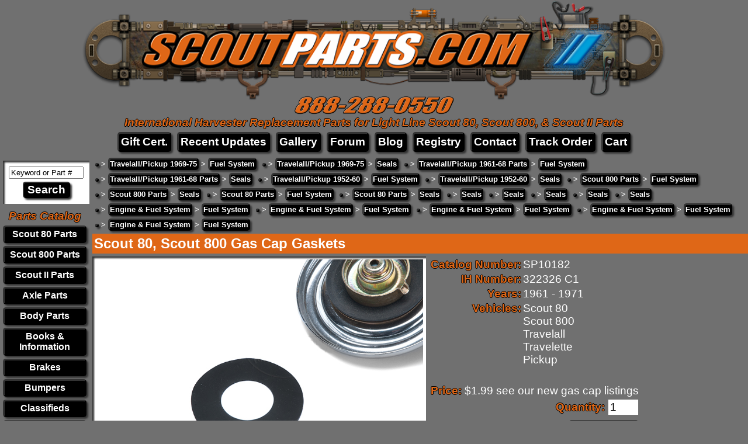

--- FILE ---
content_type: text/html; charset=UTF-8
request_url: https://scoutparts.com/Scout_80_800_Gas_Cap_Gaskets_322326_C1_Scout_80_Scout_800_Travelall_Travelette_Pickup/p10182
body_size: 4515
content:
<!DOCTYPE html>
<html>
  <head>
    <title>Scout 80, Scout 800 Gas Cap Gaskets - International Scout Parts - Scout II Parts - Your Authorized IH Lightline Dealer</title>
    <meta name="description" content="Gas cap gaskets. Made from the best gas resistant neoprene. These gaskets will rejuvenate your old original gas cap. ">
    <meta name="keywords" content="Scout, Scout 800, Scout II, Scout II Parts, Scout 80, Scout 80 Parts, Scout 800A, Scout 800B, International Harvester, International, IH, Scout Parts, NOS, International Scout Parts">
    <meta HTTP-EQUIV="Content-Type" CONTENT="text/html;charset=iso-8859-1">
    <link type="text/css" rel="stylesheet" href="/css/main.css">
    <meta name="verify-v1" content="c6PP9okpu4nvAi/QliCZC3AI4KvJ+6RCQ1rseccYGOk=" />
    <meta name="viewport" content="width=device-width, initial-scale=1">
<script type="text/javascript">
  var _gaq = _gaq || [];
  _gaq.push(['_setAccount', 'UA-793931-2']);
  _gaq.push(['_trackPageview']);
  (function() {
    var ga = document.createElement('script'); ga.type = 'text/javascript'; ga.async = true;
    ga.src = ('https:' == document.location.protocol ? 'https://ssl' : 'http://www') + '.google-analytics.com/ga.js';
    var s = document.getElementsByTagName('script')[0]; s.parentNode.insertBefore(ga, s);
    })();
  </script>
  </head>
  <body style="margin:0;"  align="center">
    <table border="0" cellpadding="0" cellspacing="0" width="100%">
      <tr>
        <td align="center">
          <img src="/images/New-scoutparts-logo-for-website.png" onclick="window.location='https://scoutparts.com';"
               style="cursor:pointer;width:100%;max-width:1000px;" />
          <br />
          <img src="/images/New-scoutparts-phone-for-website.png" onclick="window.location='https://scoutparts.com';"
               style="cursor:pointer;width:60%;max-width:273px;margin-top:-10px;" />
          <br />          <h3 class="slogan">International Harvester Replacement Parts for Light Line Scout 80, Scout 800, &amp; Scout II Parts</h3>
        </td>
      </tr>
    </table>
    <div align="center">
<div class="header_menu"><a href="https://scoutparts.com/Scout_Parts_Gift_Certificate_Scout_II_80/p13450">Gift Cert.</a></div><div class="header_menu"><a href="https://scoutparts.com/recentupdates">Recent Updates</a></div><div class="header_menu"><a href="https://scoutparts.com/gallery">Gallery</a></div><div class="header_menu"><a href="https://binderbulletin.scoutparts.com" target="_blank">Forum</a></div><div class="header_menu"><a href="https://scoutparts.com/blog" target="_blank">Blog</a></div><div class="header_menu"><a href="https://scoutregistry.scoutparts.com" target="_blank">Registry</a></div><div class="header_menu"><a href="https://scoutparts.com/contact">Contact</a></div><div class="header_menu"><a href="https://scoutparts.com/tracking_number_lookup.php">Track Order</a></div><div class="header_menu"><a href="https://scoutparts.com/cart">Cart</a></div>    </div>
    <table border="0" cellpadding="0" cellspacing="0" width="100%">
      <tr>
        <td id="side_menu_cell" valign="top" align="center">
          <div id="side_menu_compact" onclick="window.location='https://scoutparts.com/menu/c0';">
            <table cellpadding="0" cellspacing="0">
              <tr><td style="border-bottom:2px solid #846C4C;border-top:3px solid #FFFFFF;height:0;"><td></tr>
              <tr><td style="border-bottom:2px solid #846C4C;border-top:3px solid #FFFFFF;height:0;"><td></tr>
              <tr><td style="border-bottom:2px solid #846C4C;border-top:3px solid #FFFFFF;height:0;"><td></tr>
              <tr><td>M<br />e<br />n<br />u</td></tr>
            </table>
          </div>
          <div id="side_menu">
            <form id="search_box" name="searchbox" method="GET" action="/search/">
              <input type="hidden" name="view" value="search" />
<input type="text" name="search_terms" id="search_terms" value="Keyword or Part #" onclick="this.value='';" style="width:120px;" />              <br />
              <input type="submit" value="Search"
                     onclick="if (document.getElementById('search_terms').value == 'Keyword or Part #') { this.blur(); return false; }" />
            </form>
            <table id="category_table" border="0" cellpadding="0" cellspacing="5">
              <tr><th class="slogan">Parts&nbsp;Catalog</th></tr>
<tr>
            <td onmouseover="document.getElementById('category_link18').style.color='#6BC8EA';"
                onmouseout="document.getElementById('category_link18').style.color='#FFFFFF';"
                onclick="window.location='https://scoutparts.com/Scout_Parts_for_IH_Scout_Trucks_Scout_80_Parts/c18';">
              <a id="category_link18" href="https://scoutparts.com/Scout_Parts_for_IH_Scout_Trucks_Scout_80_Parts/c18">
                Scout 80 Parts</a></td></tr><tr>
            <td onmouseover="document.getElementById('category_link12').style.color='#6BC8EA';"
                onmouseout="document.getElementById('category_link12').style.color='#FFFFFF';"
                onclick="window.location='https://scoutparts.com/Scout_Parts_for_IH_Scout_Trucks_Scout_800_Parts/c12';">
              <a id="category_link12" href="https://scoutparts.com/Scout_Parts_for_IH_Scout_Trucks_Scout_800_Parts/c12">
                Scout 800 Parts</a></td></tr><tr>
            <td onmouseover="document.getElementById('category_link19').style.color='#6BC8EA';"
                onmouseout="document.getElementById('category_link19').style.color='#FFFFFF';"
                onclick="window.location='https://scoutparts.com/Scout_Parts_for_IH_Scout_Trucks_Scout_II_Parts/c19';">
              <a id="category_link19" href="https://scoutparts.com/Scout_Parts_for_IH_Scout_Trucks_Scout_II_Parts/c19">
                Scout II Parts</a></td></tr><tr>
            <td onmouseover="document.getElementById('category_link555').style.color='#6BC8EA';"
                onmouseout="document.getElementById('category_link555').style.color='#FFFFFF';"
                onclick="window.location='https://scoutparts.com/Scout_Parts_for_IH_Scout_Trucks_Axle_Parts/c555';">
              <a id="category_link555" href="https://scoutparts.com/Scout_Parts_for_IH_Scout_Trucks_Axle_Parts/c555">
                Axle Parts</a></td></tr><tr>
            <td onmouseover="document.getElementById('category_link562').style.color='#6BC8EA';"
                onmouseout="document.getElementById('category_link562').style.color='#FFFFFF';"
                onclick="window.location='https://scoutparts.com/Scout_Parts_for_IH_Scout_Trucks_Body_Parts/c562';">
              <a id="category_link562" href="https://scoutparts.com/Scout_Parts_for_IH_Scout_Trucks_Body_Parts/c562">
                Body Parts</a></td></tr><tr>
            <td onmouseover="document.getElementById('category_link283').style.color='#6BC8EA';"
                onmouseout="document.getElementById('category_link283').style.color='#FFFFFF';"
                onclick="window.location='https://scoutparts.com/Scout_Parts_for_IH_Scout_Trucks_Books_Information/c283';">
              <a id="category_link283" href="https://scoutparts.com/Scout_Parts_for_IH_Scout_Trucks_Books_Information/c283">
                Books & Information</a></td></tr><tr>
            <td onmouseover="document.getElementById('category_link561').style.color='#6BC8EA';"
                onmouseout="document.getElementById('category_link561').style.color='#FFFFFF';"
                onclick="window.location='https://scoutparts.com/Scout_Parts_for_IH_Scout_Trucks_Brakes/c561';">
              <a id="category_link561" href="https://scoutparts.com/Scout_Parts_for_IH_Scout_Trucks_Brakes/c561">
                Brakes</a></td></tr><tr>
            <td onmouseover="document.getElementById('category_link584').style.color='#6BC8EA';"
                onmouseout="document.getElementById('category_link584').style.color='#FFFFFF';"
                onclick="window.location='https://scoutparts.com/Scout_Parts_for_IH_Scout_Trucks_Bumpers/c584';">
              <a id="category_link584" href="https://scoutparts.com/Scout_Parts_for_IH_Scout_Trucks_Bumpers/c584">
                Bumpers</a></td></tr><tr>
            <td onmouseover="document.getElementById('category_link299').style.color='#6BC8EA';"
                onmouseout="document.getElementById('category_link299').style.color='#FFFFFF';"
                onclick="window.location='https://scoutparts.com/Scout_Parts_for_IH_Scout_Trucks_Classifieds/c299';">
              <a id="category_link299" href="https://scoutparts.com/Scout_Parts_for_IH_Scout_Trucks_Classifieds/c299">
                Classifieds</a></td></tr><tr>
            <td onmouseover="document.getElementById('category_link572').style.color='#6BC8EA';"
                onmouseout="document.getElementById('category_link572').style.color='#FFFFFF';"
                onclick="window.location='https://scoutparts.com/Scout_Parts_for_IH_Scout_Trucks_Clutch_Transmission_Drive_Line/c572';">
              <a id="category_link572" href="https://scoutparts.com/Scout_Parts_for_IH_Scout_Trucks_Clutch_Transmission_Drive_Line/c572">
                Clutch & Transmission & Drive Line</a></td></tr><tr>
            <td onmouseover="document.getElementById('category_link122').style.color='#6BC8EA';"
                onmouseout="document.getElementById('category_link122').style.color='#FFFFFF';"
                onclick="window.location='https://scoutparts.com/Scout_Parts_for_IH_Scout_Trucks_Diesel_Scouts/c122';">
              <a id="category_link122" href="https://scoutparts.com/Scout_Parts_for_IH_Scout_Trucks_Diesel_Scouts/c122">
                Diesel Scouts</a></td></tr><tr>
            <td onmouseover="document.getElementById('category_link581').style.color='#6BC8EA';"
                onmouseout="document.getElementById('category_link581').style.color='#FFFFFF';"
                onclick="window.location='https://scoutparts.com/Scout_Parts_for_IH_Scout_Trucks_Disc_Brake_Conversions/c581';">
              <a id="category_link581" href="https://scoutparts.com/Scout_Parts_for_IH_Scout_Trucks_Disc_Brake_Conversions/c581">
                Disc Brake Conversions</a></td></tr><tr>
            <td onmouseover="document.getElementById('category_link570').style.color='#6BC8EA';"
                onmouseout="document.getElementById('category_link570').style.color='#FFFFFF';"
                onclick="window.location='https://scoutparts.com/Scout_Parts_for_IH_Scout_Trucks_Door_Parts/c570';">
              <a id="category_link570" href="https://scoutparts.com/Scout_Parts_for_IH_Scout_Trucks_Door_Parts/c570">
                Door Parts</a></td></tr><tr>
            <td onmouseover="document.getElementById('category_link578').style.color='#6BC8EA';"
                onmouseout="document.getElementById('category_link578').style.color='#FFFFFF';"
                onclick="window.location='https://scoutparts.com/Scout_Parts_for_IH_Scout_Trucks_Electrical_Sending/c578';">
              <a id="category_link578" href="https://scoutparts.com/Scout_Parts_for_IH_Scout_Trucks_Electrical_Sending/c578">
                Electrical & Sending</a></td></tr><tr>
            <td onmouseover="document.getElementById('category_link567').style.color='#6BC8EA';"
                onmouseout="document.getElementById('category_link567').style.color='#FFFFFF';"
                onclick="window.location='https://scoutparts.com/Scout_Parts_for_IH_Scout_Trucks_Emblems/c567';">
              <a id="category_link567" href="https://scoutparts.com/Scout_Parts_for_IH_Scout_Trucks_Emblems/c567">
                Emblems</a></td></tr><tr>
            <td onmouseover="document.getElementById('category_link575').style.color='#6BC8EA';"
                onmouseout="document.getElementById('category_link575').style.color='#FFFFFF';"
                onclick="window.location='https://scoutparts.com/Scout_Parts_for_IH_Scout_Trucks_Engine_Fuel_System/c575';">
              <a id="category_link575" href="https://scoutparts.com/Scout_Parts_for_IH_Scout_Trucks_Engine_Fuel_System/c575">
                Engine & Fuel System</a></td></tr><tr>
            <td onmouseover="document.getElementById('category_link582').style.color='#6BC8EA';"
                onmouseout="document.getElementById('category_link582').style.color='#FFFFFF';"
                onclick="window.location='https://scoutparts.com/Scout_Parts_for_IH_Scout_Trucks_Full_Weatherstrip_Seal_Kits/c582';">
              <a id="category_link582" href="https://scoutparts.com/Scout_Parts_for_IH_Scout_Trucks_Full_Weatherstrip_Seal_Kits/c582">
                Full Weatherstrip Seal Kits</a></td></tr><tr>
            <td onmouseover="document.getElementById('category_link552').style.color='#6BC8EA';"
                onmouseout="document.getElementById('category_link552').style.color='#FFFFFF';"
                onclick="window.location='https://scoutparts.com/Scout_Parts_for_IH_Scout_Trucks_Gas_Tanks/c552';">
              <a id="category_link552" href="https://scoutparts.com/Scout_Parts_for_IH_Scout_Trucks_Gas_Tanks/c552">
                Gas Tanks</a></td></tr><tr>
            <td onmouseover="document.getElementById('category_link261').style.color='#6BC8EA';"
                onmouseout="document.getElementById('category_link261').style.color='#FFFFFF';"
                onclick="window.location='https://scoutparts.com/Scout_Parts_for_IH_Scout_Trucks_Gifts_Toys/c261';">
              <a id="category_link261" href="https://scoutparts.com/Scout_Parts_for_IH_Scout_Trucks_Gifts_Toys/c261">
                Gifts & Toys</a></td></tr><tr>
            <td onmouseover="document.getElementById('category_link558').style.color='#6BC8EA';"
                onmouseout="document.getElementById('category_link558').style.color='#FFFFFF';"
                onclick="window.location='https://scoutparts.com/Scout_Parts_for_IH_Scout_Trucks_Interior_Exterior/c558';">
              <a id="category_link558" href="https://scoutparts.com/Scout_Parts_for_IH_Scout_Trucks_Interior_Exterior/c558">
                Interior & Exterior</a></td></tr><tr>
            <td onmouseover="document.getElementById('category_link580').style.color='#6BC8EA';"
                onmouseout="document.getElementById('category_link580').style.color='#FFFFFF';"
                onclick="window.location='https://scoutparts.com/Scout_Parts_for_IH_Scout_Trucks_Lift_Kits/c580';">
              <a id="category_link580" href="https://scoutparts.com/Scout_Parts_for_IH_Scout_Trucks_Lift_Kits/c580">
                Lift Kits</a></td></tr><tr>
            <td onmouseover="document.getElementById('category_link556').style.color='#6BC8EA';"
                onmouseout="document.getElementById('category_link556').style.color='#FFFFFF';"
                onclick="window.location='https://scoutparts.com/Scout_Parts_for_IH_Scout_Trucks_New_Old_Stock_NOS/c556';">
              <a id="category_link556" href="https://scoutparts.com/Scout_Parts_for_IH_Scout_Trucks_New_Old_Stock_NOS/c556">
                New Old Stock (NOS)</a></td></tr><tr>
            <td onmouseover="document.getElementById('category_link56').style.color='#6BC8EA';"
                onmouseout="document.getElementById('category_link56').style.color='#FFFFFF';"
                onclick="window.location='https://scoutparts.com/Scout_Parts_for_IH_Scout_Trucks_Other_IH_Parts/c56';">
              <a id="category_link56" href="https://scoutparts.com/Scout_Parts_for_IH_Scout_Trucks_Other_IH_Parts/c56">
                Other IH Parts</a></td></tr><tr>
            <td onmouseover="document.getElementById('category_link326').style.color='#6BC8EA';"
                onmouseout="document.getElementById('category_link326').style.color='#FFFFFF';"
                onclick="window.location='https://scoutparts.com/Scout_Parts_for_IH_Scout_Trucks_Paint/c326';">
              <a id="category_link326" href="https://scoutparts.com/Scout_Parts_for_IH_Scout_Trucks_Paint/c326">
                Paint</a></td></tr><tr>
            <td onmouseover="document.getElementById('category_link302').style.color='#6BC8EA';"
                onmouseout="document.getElementById('category_link302').style.color='#FFFFFF';"
                onclick="window.location='https://scoutparts.com/Scout_Parts_for_IH_Scout_Trucks_Performance/c302';">
              <a id="category_link302" href="https://scoutparts.com/Scout_Parts_for_IH_Scout_Trucks_Performance/c302">
                Performance</a></td></tr><tr>
            <td onmouseover="document.getElementById('category_link569').style.color='#6BC8EA';"
                onmouseout="document.getElementById('category_link569').style.color='#FFFFFF';"
                onclick="window.location='https://scoutparts.com/Scout_Parts_for_IH_Scout_Trucks_Radiator_Heating/c569';">
              <a id="category_link569" href="https://scoutparts.com/Scout_Parts_for_IH_Scout_Trucks_Radiator_Heating/c569">
                Radiator & Heating</a></td></tr><tr>
            <td onmouseover="document.getElementById('category_link565').style.color='#6BC8EA';"
                onmouseout="document.getElementById('category_link565').style.color='#FFFFFF';"
                onclick="window.location='https://scoutparts.com/Scout_Parts_for_IH_Scout_Trucks_Restoration_Supplies/c565';">
              <a id="category_link565" href="https://scoutparts.com/Scout_Parts_for_IH_Scout_Trucks_Restoration_Supplies/c565">
                Restoration Supplies</a></td></tr><tr>
            <td onmouseover="document.getElementById('category_link583').style.color='#6BC8EA';"
                onmouseout="document.getElementById('category_link583').style.color='#FFFFFF';"
                onclick="window.location='https://scoutparts.com/Scout_Parts_for_IH_Scout_Trucks_Roll_Bars/c583';">
              <a id="category_link583" href="https://scoutparts.com/Scout_Parts_for_IH_Scout_Trucks_Roll_Bars/c583">
                Roll Bars</a></td></tr><tr>
            <td onmouseover="document.getElementById('category_link557').style.color='#6BC8EA';"
                onmouseout="document.getElementById('category_link557').style.color='#FFFFFF';"
                onclick="window.location='https://scoutparts.com/Scout_Parts_for_IH_Scout_Trucks_Seals/c557';">
              <a id="category_link557" href="https://scoutparts.com/Scout_Parts_for_IH_Scout_Trucks_Seals/c557">
                Seals</a></td></tr><tr>
            <td onmouseover="document.getElementById('category_link571').style.color='#6BC8EA';"
                onmouseout="document.getElementById('category_link571').style.color='#FFFFFF';"
                onclick="window.location='https://scoutparts.com/Scout_Parts_for_IH_Scout_Trucks_Sheet_Metal/c571';">
              <a id="category_link571" href="https://scoutparts.com/Scout_Parts_for_IH_Scout_Trucks_Sheet_Metal/c571">
                Sheet Metal</a></td></tr><tr>
            <td onmouseover="document.getElementById('category_link301').style.color='#6BC8EA';"
                onmouseout="document.getElementById('category_link301').style.color='#FFFFFF';"
                onclick="window.location='https://scoutparts.com/Scout_Parts_for_IH_Scout_Trucks_Shifter_Knobs/c301';">
              <a id="category_link301" href="https://scoutparts.com/Scout_Parts_for_IH_Scout_Trucks_Shifter_Knobs/c301">
                Shifter Knobs</a></td></tr><tr>
            <td onmouseover="document.getElementById('category_link568').style.color='#6BC8EA';"
                onmouseout="document.getElementById('category_link568').style.color='#FFFFFF';"
                onclick="window.location='https://scoutparts.com/Scout_Parts_for_IH_Scout_Trucks_Steering_Suspension/c568';">
              <a id="category_link568" href="https://scoutparts.com/Scout_Parts_for_IH_Scout_Trucks_Steering_Suspension/c568">
                Steering & Suspension</a></td></tr><tr>
            <td onmouseover="document.getElementById('category_link300').style.color='#6BC8EA';"
                onmouseout="document.getElementById('category_link300').style.color='#FFFFFF';"
                onclick="window.location='https://scoutparts.com/Scout_Parts_for_IH_Scout_Trucks_T_shirts/c300';">
              <a id="category_link300" href="https://scoutparts.com/Scout_Parts_for_IH_Scout_Trucks_T_shirts/c300">
                T-shirts</a></td></tr><tr>
            <td onmouseover="document.getElementById('category_link121').style.color='#6BC8EA';"
                onmouseout="document.getElementById('category_link121').style.color='#FFFFFF';"
                onclick="window.location='https://scoutparts.com/Scout_Parts_for_IH_Scout_Trucks_Tools_Potions/c121';">
              <a id="category_link121" href="https://scoutparts.com/Scout_Parts_for_IH_Scout_Trucks_Tools_Potions/c121">
                Tools & Potions</a></td></tr><tr>
            <td onmouseover="document.getElementById('category_link537').style.color='#6BC8EA';"
                onmouseout="document.getElementById('category_link537').style.color='#FFFFFF';"
                onclick="window.location='https://scoutparts.com/Scout_Parts_for_IH_Scout_Trucks_Trailer_Towing/c537';">
              <a id="category_link537" href="https://scoutparts.com/Scout_Parts_for_IH_Scout_Trucks_Trailer_Towing/c537">
                Trailer & Towing</a></td></tr><tr>
            <td onmouseover="document.getElementById('category_link499').style.color='#6BC8EA';"
                onmouseout="document.getElementById('category_link499').style.color='#FFFFFF';"
                onclick="window.location='https://scoutparts.com/Scout_Parts_for_IH_Scout_Trucks_Used_Parts/c499';">
              <a id="category_link499" href="https://scoutparts.com/Scout_Parts_for_IH_Scout_Trucks_Used_Parts/c499">
                Used Parts!</a></td></tr><tr>
            <td onmouseover="document.getElementById('category_link297').style.color='#6BC8EA';"
                onmouseout="document.getElementById('category_link297').style.color='#FFFFFF';"
                onclick="window.location='https://scoutparts.com/Scout_Parts_for_IH_Scout_Trucks_Wheels_Tires/c297';">
              <a id="category_link297" href="https://scoutparts.com/Scout_Parts_for_IH_Scout_Trucks_Wheels_Tires/c297">
                Wheels & Tires</a></td></tr><tr>
            <td onmouseover="document.getElementById('category_link539').style.color='#6BC8EA';"
                onmouseout="document.getElementById('category_link539').style.color='#FFFFFF';"
                onclick="window.location='https://scoutparts.com/Scout_Parts_for_IH_Scout_Trucks_Wiring/c539';">
              <a id="category_link539" href="https://scoutparts.com/Scout_Parts_for_IH_Scout_Trucks_Wiring/c539">
                Wiring</a></td></tr>            </table>
          </div>
        </td>
        <td valign="top" align="left">
<!--BEGIN BODY-->
<div id="category_trails"><div><h2 class="category_trail"><a href=""></a></h2> <b>&gt;</b> <h2 class="category_trail"><a href="https://scoutparts.com/Scout_Parts_for_IH_Scout_Trucks_Travelall_Pickup_1969_75/c125">Travelall/Pickup 1969-75</a></h2> <b>&gt;</b> <h2 class="category_trail"><a href="https://scoutparts.com/Travelall_Pickup_1969_75_Fuel_System/c146">Fuel System</a></h2></div><div><h2 class="category_trail"><a href=""></a></h2> <b>&gt;</b> <h2 class="category_trail"><a href="https://scoutparts.com/Scout_Parts_for_IH_Scout_Trucks_Travelall_Pickup_1969_75/c125">Travelall/Pickup 1969-75</a></h2> <b>&gt;</b> <h2 class="category_trail"><a href="https://scoutparts.com/Travelall_Pickup_1969_75_Seals/c133">Seals</a></h2></div><div><h2 class="category_trail"><a href=""></a></h2> <b>&gt;</b> <h2 class="category_trail"><a href="https://scoutparts.com/Scout_Parts_for_IH_Scout_Trucks_Travelall_Pickup_1961_68_Parts/c124">Travelall/Pickup 1961-68 Parts</a></h2> <b>&gt;</b> <h2 class="category_trail"><a href="https://scoutparts.com/Travelall_Pickup_1961_68_Parts_Fuel_System/c145">Fuel System</a></h2></div><div><h2 class="category_trail"><a href=""></a></h2> <b>&gt;</b> <h2 class="category_trail"><a href="https://scoutparts.com/Scout_Parts_for_IH_Scout_Trucks_Travelall_Pickup_1961_68_Parts/c124">Travelall/Pickup 1961-68 Parts</a></h2> <b>&gt;</b> <h2 class="category_trail"><a href="https://scoutparts.com/Travelall_Pickup_1961_68_Parts_Seals/c132">Seals</a></h2></div><div><h2 class="category_trail"><a href=""></a></h2> <b>&gt;</b> <h2 class="category_trail"><a href="https://scoutparts.com/Scout_Parts_for_IH_Scout_Trucks_Travelall_Pickup_1952_60/c123">Travelall/Pickup 1952-60</a></h2> <b>&gt;</b> <h2 class="category_trail"><a href="https://scoutparts.com/Travelall_Pickup_1952_60_Fuel_System/c144">Fuel System</a></h2></div><div><h2 class="category_trail"><a href=""></a></h2> <b>&gt;</b> <h2 class="category_trail"><a href="https://scoutparts.com/Scout_Parts_for_IH_Scout_Trucks_Travelall_Pickup_1952_60/c123">Travelall/Pickup 1952-60</a></h2> <b>&gt;</b> <h2 class="category_trail"><a href="https://scoutparts.com/Travelall_Pickup_1952_60_Seals/c127">Seals</a></h2></div><div><h2 class="category_trail"><a href=""></a></h2> <b>&gt;</b> <h2 class="category_trail"><a href="https://scoutparts.com/Scout_Parts_for_IH_Scout_Trucks_Scout_800_Parts/c12">Scout 800 Parts</a></h2> <b>&gt;</b> <h2 class="category_trail"><a href="https://scoutparts.com/Scout_800_Parts_Fuel_System/c47">Fuel System</a></h2></div><div><h2 class="category_trail"><a href=""></a></h2> <b>&gt;</b> <h2 class="category_trail"><a href="https://scoutparts.com/Scout_Parts_for_IH_Scout_Trucks_Scout_800_Parts/c12">Scout 800 Parts</a></h2> <b>&gt;</b> <h2 class="category_trail"><a href="https://scoutparts.com/Scout_800_Parts_Seals/c42">Seals</a></h2></div><div><h2 class="category_trail"><a href=""></a></h2> <b>&gt;</b> <h2 class="category_trail"><a href="https://scoutparts.com/Scout_Parts_for_IH_Scout_Trucks_Scout_80_Parts/c18">Scout 80 Parts</a></h2> <b>&gt;</b> <h2 class="category_trail"><a href="https://scoutparts.com/Scout_80_Parts_Fuel_System/c30">Fuel System</a></h2></div><div><h2 class="category_trail"><a href=""></a></h2> <b>&gt;</b> <h2 class="category_trail"><a href="https://scoutparts.com/Scout_Parts_for_IH_Scout_Trucks_Scout_80_Parts/c18">Scout 80 Parts</a></h2> <b>&gt;</b> <h2 class="category_trail"><a href="https://scoutparts.com/Scout_80_Parts_Seals/c25">Seals</a></h2></div><div><h2 class="category_trail"><a href=""></a></h2> <b>&gt;</b> <h2 class="category_trail"><a href="https://scoutparts.com/Scout_Parts_for_IH_Scout_Trucks_Seals/c557">Seals</a></h2></div><div><h2 class="category_trail"><a href=""></a></h2> <b>&gt;</b> <h2 class="category_trail"><a href="https://scoutparts.com/Scout_Parts_for_IH_Scout_Trucks_Seals/c557">Seals</a></h2></div><div><h2 class="category_trail"><a href=""></a></h2> <b>&gt;</b> <h2 class="category_trail"><a href="https://scoutparts.com/Scout_Parts_for_IH_Scout_Trucks_Seals/c557">Seals</a></h2></div><div><h2 class="category_trail"><a href=""></a></h2> <b>&gt;</b> <h2 class="category_trail"><a href="https://scoutparts.com/Scout_Parts_for_IH_Scout_Trucks_Seals/c557">Seals</a></h2></div><div><h2 class="category_trail"><a href=""></a></h2> <b>&gt;</b> <h2 class="category_trail"><a href="https://scoutparts.com/Scout_Parts_for_IH_Scout_Trucks_Seals/c557">Seals</a></h2></div><div><h2 class="category_trail"><a href=""></a></h2> <b>&gt;</b> <h2 class="category_trail"><a href="https://scoutparts.com/Scout_Parts_for_IH_Scout_Trucks_Engine_Fuel_System/c575">Engine & Fuel System</a></h2> <b>&gt;</b> <h2 class="category_trail"><a href="https://scoutparts.com/Engine_Fuel_System_Fuel_System/c576">Fuel System</a></h2></div><div><h2 class="category_trail"><a href=""></a></h2> <b>&gt;</b> <h2 class="category_trail"><a href="https://scoutparts.com/Scout_Parts_for_IH_Scout_Trucks_Engine_Fuel_System/c575">Engine & Fuel System</a></h2> <b>&gt;</b> <h2 class="category_trail"><a href="https://scoutparts.com/Engine_Fuel_System_Fuel_System/c576">Fuel System</a></h2></div><div><h2 class="category_trail"><a href=""></a></h2> <b>&gt;</b> <h2 class="category_trail"><a href="https://scoutparts.com/Scout_Parts_for_IH_Scout_Trucks_Engine_Fuel_System/c575">Engine & Fuel System</a></h2> <b>&gt;</b> <h2 class="category_trail"><a href="https://scoutparts.com/Engine_Fuel_System_Fuel_System/c576">Fuel System</a></h2></div><div><h2 class="category_trail"><a href=""></a></h2> <b>&gt;</b> <h2 class="category_trail"><a href="https://scoutparts.com/Scout_Parts_for_IH_Scout_Trucks_Engine_Fuel_System/c575">Engine & Fuel System</a></h2> <b>&gt;</b> <h2 class="category_trail"><a href="https://scoutparts.com/Engine_Fuel_System_Fuel_System/c576">Fuel System</a></h2></div><div><h2 class="category_trail"><a href=""></a></h2> <b>&gt;</b> <h2 class="category_trail"><a href="https://scoutparts.com/Scout_Parts_for_IH_Scout_Trucks_Engine_Fuel_System/c575">Engine & Fuel System</a></h2> <b>&gt;</b> <h2 class="category_trail"><a href="https://scoutparts.com/Engine_Fuel_System_Fuel_System/c576">Fuel System</a></h2></div></div><h1 id="productpage_name">Scout 80, Scout 800 Gas Cap Gaskets</h1><div id="productpage_main_image"><img id="productpage_main_image_src"
                 src="https://scoutparts.com/products/photos/10182_240180.jpg"
                 alt="Scout 80, Scout 800 Gas Cap Gaskets" /></div><div id="productpage_cart_price">
            <table cellpadding="0" cellspacing="3" border="0">
              <tr>
                <td class="productpage_label" align="right">Catalog Number:</td>
                <td align="left">SP10182</td>
              </tr>
              <tr>
                             <td class="productpage_label" align="right">IH Number:</td>
                             <td align=left">322326 C1</td>
                           </tr>
              <tr>
                           <td class="productpage_label" align="right">Years:</td>
                           <td align="left">1961 - 1971</td>
                         </tr>
              <tr>
                            <td class="productpage_label" align="right" valign="top">Vehicles:</td>
                            <td align=left">Scout 80<br />Scout 800<br />Travelall<br />Travelette<br />Pickup</td>
                          </tr>
              <tr><td>&nbsp;</td></tr>
            </table>
            <form action="https://scoutparts.com/cart" method="GET">
              <input type="hidden" name="action" value="add_to_cart" />
              <input type="hidden" name="product_id" value="10182" />
              <table cellpadding="0" cellspacing="3" border="0">
                <tr>
                  <td align="right">
                    <span class="productpage_label">Price: </span>
                    <span>$1.99 see our new gas cap listings</span>
                  </td>
                </tr>
                <tr>
                  <td align="right">
                    <span class="productpage_label">Quantity:</span>
                    <input type="text" name="quantity" value="1" style="width:45px;" />
                  </td>
                </tr>
                <tr><td align="right"><input type="submit" value="Add to Cart" /></td></tr>
              </table>
            </form>
          </div>
          <br />
          <span class="productpage_info">
            <span class="productpage_label">Description:</span><br />
            <b>Gas cap gaskets. Made from the best gas resistant neoprene. These gaskets will rejuvenate your old original gas cap.<br /><br />Fits: 1961 Scout 80, 1962 Scout 80, 1963 Scout 80, 1964 Scout 80, 1965 Scout 80, 1965 Scout 800, 1966 Scout 800, 1967 Scout 800, 1968 Scout 800, 1969 Scout 800, 1970 Scout 800, 1971 Scout 800</b>
            
            <br /><br />
          </span><!--END BODY-->
        </td>
      </tr>
    </table>
    <table border="0" cellpadding="3" cellspacing="0" width="100%">
      <tr>
        <td align="center">
          <script type="text/javascript" src="https://sealserver.trustwave.com/seal.js?style=invert&code=78a2a04c0ca511e0b34b005056b201e5"></script>
        </td>
      </tr>
      <tr>
        <td align="center" style="font-size:16px;">
          Follow &bull; Like &bull; Subsribe<br />
          <table border="0" cellpadding="0" cellspacing="5">
            <tr>
              <td>
                <div class="buynow_link">
                  <a href="https://www.instagram.com/scoutparts/" title="Instagram" target="_blank">
                    <img src="https://scoutparts.com/images/instagram_gradient.png" height="25px" style="padding:5px;" />
                  </a>
                </div>
              </td>
              <td>
                <div class="buynow_link">
                  <a href="https://www.facebook.com/scoutparts/" title="Facebook" target="_blank">
                    <img src="https://scoutparts.com/images/facebook_blue.png" height="25px" style="padding:5px;" />
                  </a>
                </div>
              </td>
              <td>
                <div class="buynow_link">
                  <a href="https://www.youtube.com/channel/UCtfaUdxKZkdM32bR-tp7eeg" title="YouTube" target="_blank">
                    <img src="https://scoutparts.com/images/youtube_red.png" height="25px" style="padding:5px;" />
                  </a>
                </div>
              </td>
            </tr>
          </table>
        </td>
      </tr>
      <tr>
        <td align="center" style="font-size:18px;">Please read our <a href="https://scoutparts.com/terms/index.php">TERMS AND CONDITIONS</a> of ordering and <a href="https://scoutparts.com/shipping/shipping_popup.php">SHIPPING POLICY</a>.</td>
      </tr>
      <tr>
        <td align="center">
          <img src="https://www.paypalobjects.com/webstatic/en_US/i/buttons/cc-badges-ppmcvdam.png" alt="Credit Card Badges" />
        </td>
      </tr>
      <tr>
        <td align="center" style="font-size:10px;">
          Scout, Traveler, Terra and Travelall are trademarks of the International Truck &amp; Engine Corporation.
          Their use has been licensed under Scout/Light Line Distributors, Inc.<br />Scoutparts.com is a Scout/Light Line Authorized Dealer.
        </td>
      </tr>
      <tr>
        <td align="center">
          <img src="https://scoutparts.com/images/light-line50.jpg" />
        </td>
      </tr>
      <tr>
        <td align="center">
          <h3>A division of &copy;2026 <a href="http://pacsupplyco.com" target="_psg">Pacific Supply Group, Inc</a>.</h3>
        </td>
      </tr>
    </table>
    <br />
  </body>
</html>
